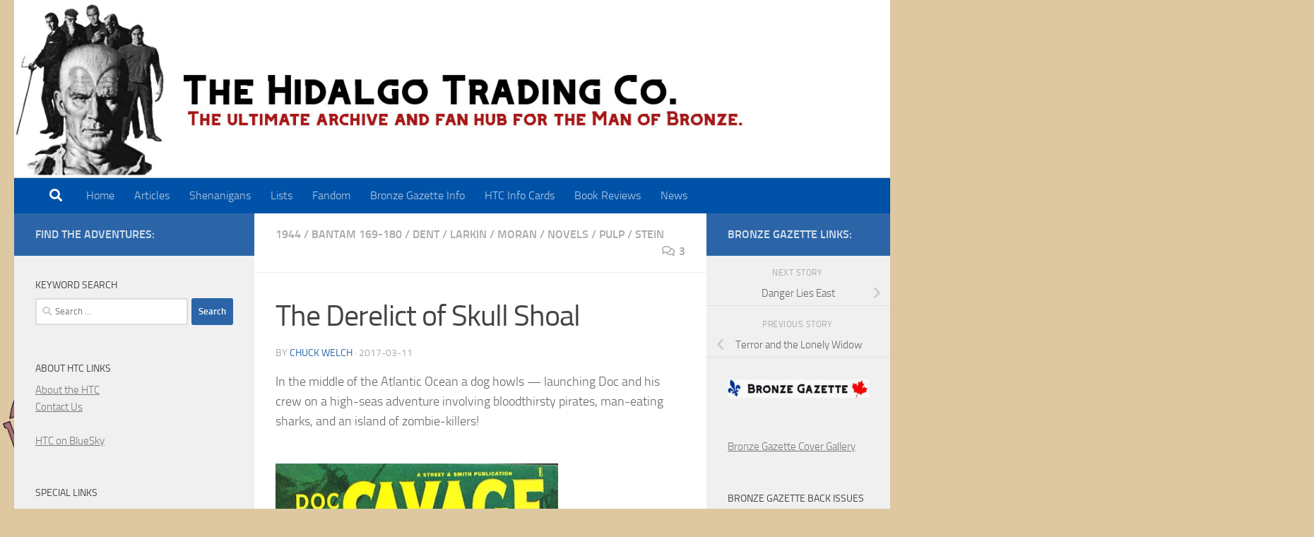

--- FILE ---
content_type: text/html; charset=UTF-8
request_url: https://docsavage.org/the-derelict-of-skull-shoal/
body_size: 17195
content:
<!DOCTYPE html>
<html class="no-js" lang="en-US">
<head>
  <meta charset="UTF-8">
  <meta name="viewport" content="width=device-width, initial-scale=1.0">
  <link rel="profile" href="https://gmpg.org/xfn/11" />
  <link rel="pingback" href="https://docsavage.org/xmlrpc.php">

  <title>The Derelict of Skull Shoal &#8211; Hidalgo Trading Co</title>
<meta name='robots' content='max-image-preview:large' />
<script>document.documentElement.className = document.documentElement.className.replace("no-js","js");</script>
<link rel="alternate" type="application/rss+xml" title="Hidalgo Trading Co &raquo; Feed" href="https://docsavage.org/feed/" />
<link rel="alternate" type="application/rss+xml" title="Hidalgo Trading Co &raquo; Comments Feed" href="https://docsavage.org/comments/feed/" />
<link rel="alternate" type="application/rss+xml" title="Hidalgo Trading Co &raquo; The Derelict of Skull Shoal Comments Feed" href="https://docsavage.org/the-derelict-of-skull-shoal/feed/" />
<link rel="alternate" title="oEmbed (JSON)" type="application/json+oembed" href="https://docsavage.org/wp-json/oembed/1.0/embed?url=https%3A%2F%2Fdocsavage.org%2Fthe-derelict-of-skull-shoal%2F" />
<link rel="alternate" title="oEmbed (XML)" type="text/xml+oembed" href="https://docsavage.org/wp-json/oembed/1.0/embed?url=https%3A%2F%2Fdocsavage.org%2Fthe-derelict-of-skull-shoal%2F&#038;format=xml" />
<style id='wp-img-auto-sizes-contain-inline-css'>
img:is([sizes=auto i],[sizes^="auto," i]){contain-intrinsic-size:3000px 1500px}
/*# sourceURL=wp-img-auto-sizes-contain-inline-css */
</style>
<style id='wp-emoji-styles-inline-css'>

	img.wp-smiley, img.emoji {
		display: inline !important;
		border: none !important;
		box-shadow: none !important;
		height: 1em !important;
		width: 1em !important;
		margin: 0 0.07em !important;
		vertical-align: -0.1em !important;
		background: none !important;
		padding: 0 !important;
	}
/*# sourceURL=wp-emoji-styles-inline-css */
</style>
<style id='wp-block-library-inline-css'>
:root{--wp-block-synced-color:#7a00df;--wp-block-synced-color--rgb:122,0,223;--wp-bound-block-color:var(--wp-block-synced-color);--wp-editor-canvas-background:#ddd;--wp-admin-theme-color:#007cba;--wp-admin-theme-color--rgb:0,124,186;--wp-admin-theme-color-darker-10:#006ba1;--wp-admin-theme-color-darker-10--rgb:0,107,160.5;--wp-admin-theme-color-darker-20:#005a87;--wp-admin-theme-color-darker-20--rgb:0,90,135;--wp-admin-border-width-focus:2px}@media (min-resolution:192dpi){:root{--wp-admin-border-width-focus:1.5px}}.wp-element-button{cursor:pointer}:root .has-very-light-gray-background-color{background-color:#eee}:root .has-very-dark-gray-background-color{background-color:#313131}:root .has-very-light-gray-color{color:#eee}:root .has-very-dark-gray-color{color:#313131}:root .has-vivid-green-cyan-to-vivid-cyan-blue-gradient-background{background:linear-gradient(135deg,#00d084,#0693e3)}:root .has-purple-crush-gradient-background{background:linear-gradient(135deg,#34e2e4,#4721fb 50%,#ab1dfe)}:root .has-hazy-dawn-gradient-background{background:linear-gradient(135deg,#faaca8,#dad0ec)}:root .has-subdued-olive-gradient-background{background:linear-gradient(135deg,#fafae1,#67a671)}:root .has-atomic-cream-gradient-background{background:linear-gradient(135deg,#fdd79a,#004a59)}:root .has-nightshade-gradient-background{background:linear-gradient(135deg,#330968,#31cdcf)}:root .has-midnight-gradient-background{background:linear-gradient(135deg,#020381,#2874fc)}:root{--wp--preset--font-size--normal:16px;--wp--preset--font-size--huge:42px}.has-regular-font-size{font-size:1em}.has-larger-font-size{font-size:2.625em}.has-normal-font-size{font-size:var(--wp--preset--font-size--normal)}.has-huge-font-size{font-size:var(--wp--preset--font-size--huge)}.has-text-align-center{text-align:center}.has-text-align-left{text-align:left}.has-text-align-right{text-align:right}.has-fit-text{white-space:nowrap!important}#end-resizable-editor-section{display:none}.aligncenter{clear:both}.items-justified-left{justify-content:flex-start}.items-justified-center{justify-content:center}.items-justified-right{justify-content:flex-end}.items-justified-space-between{justify-content:space-between}.screen-reader-text{border:0;clip-path:inset(50%);height:1px;margin:-1px;overflow:hidden;padding:0;position:absolute;width:1px;word-wrap:normal!important}.screen-reader-text:focus{background-color:#ddd;clip-path:none;color:#444;display:block;font-size:1em;height:auto;left:5px;line-height:normal;padding:15px 23px 14px;text-decoration:none;top:5px;width:auto;z-index:100000}html :where(.has-border-color){border-style:solid}html :where([style*=border-top-color]){border-top-style:solid}html :where([style*=border-right-color]){border-right-style:solid}html :where([style*=border-bottom-color]){border-bottom-style:solid}html :where([style*=border-left-color]){border-left-style:solid}html :where([style*=border-width]){border-style:solid}html :where([style*=border-top-width]){border-top-style:solid}html :where([style*=border-right-width]){border-right-style:solid}html :where([style*=border-bottom-width]){border-bottom-style:solid}html :where([style*=border-left-width]){border-left-style:solid}html :where(img[class*=wp-image-]){height:auto;max-width:100%}:where(figure){margin:0 0 1em}html :where(.is-position-sticky){--wp-admin--admin-bar--position-offset:var(--wp-admin--admin-bar--height,0px)}@media screen and (max-width:600px){html :where(.is-position-sticky){--wp-admin--admin-bar--position-offset:0px}}

/*# sourceURL=wp-block-library-inline-css */
</style><style id='global-styles-inline-css'>
:root{--wp--preset--aspect-ratio--square: 1;--wp--preset--aspect-ratio--4-3: 4/3;--wp--preset--aspect-ratio--3-4: 3/4;--wp--preset--aspect-ratio--3-2: 3/2;--wp--preset--aspect-ratio--2-3: 2/3;--wp--preset--aspect-ratio--16-9: 16/9;--wp--preset--aspect-ratio--9-16: 9/16;--wp--preset--color--black: #000000;--wp--preset--color--cyan-bluish-gray: #abb8c3;--wp--preset--color--white: #ffffff;--wp--preset--color--pale-pink: #f78da7;--wp--preset--color--vivid-red: #cf2e2e;--wp--preset--color--luminous-vivid-orange: #ff6900;--wp--preset--color--luminous-vivid-amber: #fcb900;--wp--preset--color--light-green-cyan: #7bdcb5;--wp--preset--color--vivid-green-cyan: #00d084;--wp--preset--color--pale-cyan-blue: #8ed1fc;--wp--preset--color--vivid-cyan-blue: #0693e3;--wp--preset--color--vivid-purple: #9b51e0;--wp--preset--gradient--vivid-cyan-blue-to-vivid-purple: linear-gradient(135deg,rgb(6,147,227) 0%,rgb(155,81,224) 100%);--wp--preset--gradient--light-green-cyan-to-vivid-green-cyan: linear-gradient(135deg,rgb(122,220,180) 0%,rgb(0,208,130) 100%);--wp--preset--gradient--luminous-vivid-amber-to-luminous-vivid-orange: linear-gradient(135deg,rgb(252,185,0) 0%,rgb(255,105,0) 100%);--wp--preset--gradient--luminous-vivid-orange-to-vivid-red: linear-gradient(135deg,rgb(255,105,0) 0%,rgb(207,46,46) 100%);--wp--preset--gradient--very-light-gray-to-cyan-bluish-gray: linear-gradient(135deg,rgb(238,238,238) 0%,rgb(169,184,195) 100%);--wp--preset--gradient--cool-to-warm-spectrum: linear-gradient(135deg,rgb(74,234,220) 0%,rgb(151,120,209) 20%,rgb(207,42,186) 40%,rgb(238,44,130) 60%,rgb(251,105,98) 80%,rgb(254,248,76) 100%);--wp--preset--gradient--blush-light-purple: linear-gradient(135deg,rgb(255,206,236) 0%,rgb(152,150,240) 100%);--wp--preset--gradient--blush-bordeaux: linear-gradient(135deg,rgb(254,205,165) 0%,rgb(254,45,45) 50%,rgb(107,0,62) 100%);--wp--preset--gradient--luminous-dusk: linear-gradient(135deg,rgb(255,203,112) 0%,rgb(199,81,192) 50%,rgb(65,88,208) 100%);--wp--preset--gradient--pale-ocean: linear-gradient(135deg,rgb(255,245,203) 0%,rgb(182,227,212) 50%,rgb(51,167,181) 100%);--wp--preset--gradient--electric-grass: linear-gradient(135deg,rgb(202,248,128) 0%,rgb(113,206,126) 100%);--wp--preset--gradient--midnight: linear-gradient(135deg,rgb(2,3,129) 0%,rgb(40,116,252) 100%);--wp--preset--font-size--small: 13px;--wp--preset--font-size--medium: 20px;--wp--preset--font-size--large: 36px;--wp--preset--font-size--x-large: 42px;--wp--preset--spacing--20: 0.44rem;--wp--preset--spacing--30: 0.67rem;--wp--preset--spacing--40: 1rem;--wp--preset--spacing--50: 1.5rem;--wp--preset--spacing--60: 2.25rem;--wp--preset--spacing--70: 3.38rem;--wp--preset--spacing--80: 5.06rem;--wp--preset--shadow--natural: 6px 6px 9px rgba(0, 0, 0, 0.2);--wp--preset--shadow--deep: 12px 12px 50px rgba(0, 0, 0, 0.4);--wp--preset--shadow--sharp: 6px 6px 0px rgba(0, 0, 0, 0.2);--wp--preset--shadow--outlined: 6px 6px 0px -3px rgb(255, 255, 255), 6px 6px rgb(0, 0, 0);--wp--preset--shadow--crisp: 6px 6px 0px rgb(0, 0, 0);}:where(.is-layout-flex){gap: 0.5em;}:where(.is-layout-grid){gap: 0.5em;}body .is-layout-flex{display: flex;}.is-layout-flex{flex-wrap: wrap;align-items: center;}.is-layout-flex > :is(*, div){margin: 0;}body .is-layout-grid{display: grid;}.is-layout-grid > :is(*, div){margin: 0;}:where(.wp-block-columns.is-layout-flex){gap: 2em;}:where(.wp-block-columns.is-layout-grid){gap: 2em;}:where(.wp-block-post-template.is-layout-flex){gap: 1.25em;}:where(.wp-block-post-template.is-layout-grid){gap: 1.25em;}.has-black-color{color: var(--wp--preset--color--black) !important;}.has-cyan-bluish-gray-color{color: var(--wp--preset--color--cyan-bluish-gray) !important;}.has-white-color{color: var(--wp--preset--color--white) !important;}.has-pale-pink-color{color: var(--wp--preset--color--pale-pink) !important;}.has-vivid-red-color{color: var(--wp--preset--color--vivid-red) !important;}.has-luminous-vivid-orange-color{color: var(--wp--preset--color--luminous-vivid-orange) !important;}.has-luminous-vivid-amber-color{color: var(--wp--preset--color--luminous-vivid-amber) !important;}.has-light-green-cyan-color{color: var(--wp--preset--color--light-green-cyan) !important;}.has-vivid-green-cyan-color{color: var(--wp--preset--color--vivid-green-cyan) !important;}.has-pale-cyan-blue-color{color: var(--wp--preset--color--pale-cyan-blue) !important;}.has-vivid-cyan-blue-color{color: var(--wp--preset--color--vivid-cyan-blue) !important;}.has-vivid-purple-color{color: var(--wp--preset--color--vivid-purple) !important;}.has-black-background-color{background-color: var(--wp--preset--color--black) !important;}.has-cyan-bluish-gray-background-color{background-color: var(--wp--preset--color--cyan-bluish-gray) !important;}.has-white-background-color{background-color: var(--wp--preset--color--white) !important;}.has-pale-pink-background-color{background-color: var(--wp--preset--color--pale-pink) !important;}.has-vivid-red-background-color{background-color: var(--wp--preset--color--vivid-red) !important;}.has-luminous-vivid-orange-background-color{background-color: var(--wp--preset--color--luminous-vivid-orange) !important;}.has-luminous-vivid-amber-background-color{background-color: var(--wp--preset--color--luminous-vivid-amber) !important;}.has-light-green-cyan-background-color{background-color: var(--wp--preset--color--light-green-cyan) !important;}.has-vivid-green-cyan-background-color{background-color: var(--wp--preset--color--vivid-green-cyan) !important;}.has-pale-cyan-blue-background-color{background-color: var(--wp--preset--color--pale-cyan-blue) !important;}.has-vivid-cyan-blue-background-color{background-color: var(--wp--preset--color--vivid-cyan-blue) !important;}.has-vivid-purple-background-color{background-color: var(--wp--preset--color--vivid-purple) !important;}.has-black-border-color{border-color: var(--wp--preset--color--black) !important;}.has-cyan-bluish-gray-border-color{border-color: var(--wp--preset--color--cyan-bluish-gray) !important;}.has-white-border-color{border-color: var(--wp--preset--color--white) !important;}.has-pale-pink-border-color{border-color: var(--wp--preset--color--pale-pink) !important;}.has-vivid-red-border-color{border-color: var(--wp--preset--color--vivid-red) !important;}.has-luminous-vivid-orange-border-color{border-color: var(--wp--preset--color--luminous-vivid-orange) !important;}.has-luminous-vivid-amber-border-color{border-color: var(--wp--preset--color--luminous-vivid-amber) !important;}.has-light-green-cyan-border-color{border-color: var(--wp--preset--color--light-green-cyan) !important;}.has-vivid-green-cyan-border-color{border-color: var(--wp--preset--color--vivid-green-cyan) !important;}.has-pale-cyan-blue-border-color{border-color: var(--wp--preset--color--pale-cyan-blue) !important;}.has-vivid-cyan-blue-border-color{border-color: var(--wp--preset--color--vivid-cyan-blue) !important;}.has-vivid-purple-border-color{border-color: var(--wp--preset--color--vivid-purple) !important;}.has-vivid-cyan-blue-to-vivid-purple-gradient-background{background: var(--wp--preset--gradient--vivid-cyan-blue-to-vivid-purple) !important;}.has-light-green-cyan-to-vivid-green-cyan-gradient-background{background: var(--wp--preset--gradient--light-green-cyan-to-vivid-green-cyan) !important;}.has-luminous-vivid-amber-to-luminous-vivid-orange-gradient-background{background: var(--wp--preset--gradient--luminous-vivid-amber-to-luminous-vivid-orange) !important;}.has-luminous-vivid-orange-to-vivid-red-gradient-background{background: var(--wp--preset--gradient--luminous-vivid-orange-to-vivid-red) !important;}.has-very-light-gray-to-cyan-bluish-gray-gradient-background{background: var(--wp--preset--gradient--very-light-gray-to-cyan-bluish-gray) !important;}.has-cool-to-warm-spectrum-gradient-background{background: var(--wp--preset--gradient--cool-to-warm-spectrum) !important;}.has-blush-light-purple-gradient-background{background: var(--wp--preset--gradient--blush-light-purple) !important;}.has-blush-bordeaux-gradient-background{background: var(--wp--preset--gradient--blush-bordeaux) !important;}.has-luminous-dusk-gradient-background{background: var(--wp--preset--gradient--luminous-dusk) !important;}.has-pale-ocean-gradient-background{background: var(--wp--preset--gradient--pale-ocean) !important;}.has-electric-grass-gradient-background{background: var(--wp--preset--gradient--electric-grass) !important;}.has-midnight-gradient-background{background: var(--wp--preset--gradient--midnight) !important;}.has-small-font-size{font-size: var(--wp--preset--font-size--small) !important;}.has-medium-font-size{font-size: var(--wp--preset--font-size--medium) !important;}.has-large-font-size{font-size: var(--wp--preset--font-size--large) !important;}.has-x-large-font-size{font-size: var(--wp--preset--font-size--x-large) !important;}
/*# sourceURL=global-styles-inline-css */
</style>

<style id='classic-theme-styles-inline-css'>
/*! This file is auto-generated */
.wp-block-button__link{color:#fff;background-color:#32373c;border-radius:9999px;box-shadow:none;text-decoration:none;padding:calc(.667em + 2px) calc(1.333em + 2px);font-size:1.125em}.wp-block-file__button{background:#32373c;color:#fff;text-decoration:none}
/*# sourceURL=/wp-includes/css/classic-themes.min.css */
</style>
<link rel='stylesheet' id='wp-components-css' href='https://docsavage.org/wp-includes/css/dist/components/style.min.css?ver=6.9' media='all' />
<link rel='stylesheet' id='wp-preferences-css' href='https://docsavage.org/wp-includes/css/dist/preferences/style.min.css?ver=6.9' media='all' />
<link rel='stylesheet' id='wp-block-editor-css' href='https://docsavage.org/wp-includes/css/dist/block-editor/style.min.css?ver=6.9' media='all' />
<link rel='stylesheet' id='wp-reusable-blocks-css' href='https://docsavage.org/wp-includes/css/dist/reusable-blocks/style.min.css?ver=6.9' media='all' />
<link rel='stylesheet' id='wp-patterns-css' href='https://docsavage.org/wp-includes/css/dist/patterns/style.min.css?ver=6.9' media='all' />
<link rel='stylesheet' id='wp-editor-css' href='https://docsavage.org/wp-includes/css/dist/editor/style.min.css?ver=6.9' media='all' />
<link rel='stylesheet' id='easy_image_gallery_block-cgb-style-css-css' href='https://docsavage.org/wp-content/plugins/easy-image-gallery/includes/gutenberg-block/dist/blocks.style.build.css?ver=6.9' media='all' />
<link rel='stylesheet' id='hueman-main-style-css' href='https://docsavage.org/wp-content/themes/hueman/assets/front/css/main.min.css?ver=3.7.27' media='all' />
<style id='hueman-main-style-inline-css'>
body { font-size:1.00rem; }@media only screen and (min-width: 720px) {
        .nav > li { font-size:1.00rem; }
      }::selection { background-color: #2b65a8; }
::-moz-selection { background-color: #2b65a8; }a,a>span.hu-external::after,.themeform label .required,#flexslider-featured .flex-direction-nav .flex-next:hover,#flexslider-featured .flex-direction-nav .flex-prev:hover,.post-hover:hover .post-title a,.post-title a:hover,.sidebar.s1 .post-nav li a:hover i,.content .post-nav li a:hover i,.post-related a:hover,.sidebar.s1 .widget_rss ul li a,#footer .widget_rss ul li a,.sidebar.s1 .widget_calendar a,#footer .widget_calendar a,.sidebar.s1 .alx-tab .tab-item-category a,.sidebar.s1 .alx-posts .post-item-category a,.sidebar.s1 .alx-tab li:hover .tab-item-title a,.sidebar.s1 .alx-tab li:hover .tab-item-comment a,.sidebar.s1 .alx-posts li:hover .post-item-title a,#footer .alx-tab .tab-item-category a,#footer .alx-posts .post-item-category a,#footer .alx-tab li:hover .tab-item-title a,#footer .alx-tab li:hover .tab-item-comment a,#footer .alx-posts li:hover .post-item-title a,.comment-tabs li.active a,.comment-awaiting-moderation,.child-menu a:hover,.child-menu .current_page_item > a,.wp-pagenavi a{ color: #2b65a8; }input[type="submit"],.themeform button[type="submit"],.sidebar.s1 .sidebar-top,.sidebar.s1 .sidebar-toggle,#flexslider-featured .flex-control-nav li a.flex-active,.post-tags a:hover,.sidebar.s1 .widget_calendar caption,#footer .widget_calendar caption,.author-bio .bio-avatar:after,.commentlist li.bypostauthor > .comment-body:after,.commentlist li.comment-author-admin > .comment-body:after{ background-color: #2b65a8; }.post-format .format-container { border-color: #2b65a8; }.sidebar.s1 .alx-tabs-nav li.active a,#footer .alx-tabs-nav li.active a,.comment-tabs li.active a,.wp-pagenavi a:hover,.wp-pagenavi a:active,.wp-pagenavi span.current{ border-bottom-color: #2b65a8!important; }.sidebar.s2 .post-nav li a:hover i,
.sidebar.s2 .widget_rss ul li a,
.sidebar.s2 .widget_calendar a,
.sidebar.s2 .alx-tab .tab-item-category a,
.sidebar.s2 .alx-posts .post-item-category a,
.sidebar.s2 .alx-tab li:hover .tab-item-title a,
.sidebar.s2 .alx-tab li:hover .tab-item-comment a,
.sidebar.s2 .alx-posts li:hover .post-item-title a { color: #2b65a8; }
.sidebar.s2 .sidebar-top,.sidebar.s2 .sidebar-toggle,.post-comments,.jp-play-bar,.jp-volume-bar-value,.sidebar.s2 .widget_calendar caption{ background-color: #2b65a8; }.sidebar.s2 .alx-tabs-nav li.active a { border-bottom-color: #2b65a8; }
.post-comments::before { border-right-color: #2b65a8; }
      .search-expand,
              #nav-topbar.nav-container { background-color: #dd3333}@media only screen and (min-width: 720px) {
                #nav-topbar .nav ul { background-color: #dd3333; }
              }.is-scrolled #header .nav-container.desktop-sticky,
              .is-scrolled #header .search-expand { background-color: #dd3333; background-color: rgba(221,51,51,0.90) }.is-scrolled .topbar-transparent #nav-topbar.desktop-sticky .nav ul { background-color: #dd3333; background-color: rgba(221,51,51,0.95) }#header { background-color: #ddc8a1; }
@media only screen and (min-width: 720px) {
  #nav-header .nav ul { background-color: #ddc8a1; }
}
        #header #nav-mobile { background-color: #33363b; }.is-scrolled #header #nav-mobile { background-color: #33363b; background-color: rgba(51,54,59,0.90) }#nav-header.nav-container, #main-header-search .search-expand { background-color: #0052a8; }
@media only screen and (min-width: 720px) {
  #nav-header .nav ul { background-color: #0052a8; }
}
        #footer-bottom { background-color: #000000; }body {background: #ddc8a1 url(https://docsavage.org/wp-content/uploads/2025/09/htc_ddc8a1_bk.jpg) repeat-y left top;background-attachment:fixed;}

/*# sourceURL=hueman-main-style-inline-css */
</style>
<link rel='stylesheet' id='hueman-font-awesome-css' href='https://docsavage.org/wp-content/themes/hueman/assets/front/css/font-awesome.min.css?ver=3.7.27' media='all' />
<script src="https://docsavage.org/wp-includes/js/jquery/jquery.min.js?ver=3.7.1" id="jquery-core-js"></script>
<script src="https://docsavage.org/wp-includes/js/jquery/jquery-migrate.min.js?ver=3.4.1" id="jquery-migrate-js"></script>
<script src="https://docsavage.org/wp-content/plugins/easy-image-gallery/includes/lib/luminous/dist/Luminous.min.js?ver=1.2" id="luminous-js"></script>
<link rel="https://api.w.org/" href="https://docsavage.org/wp-json/" /><link rel="alternate" title="JSON" type="application/json" href="https://docsavage.org/wp-json/wp/v2/posts/3095" /><link rel="EditURI" type="application/rsd+xml" title="RSD" href="https://docsavage.org/xmlrpc.php?rsd" />
<meta name="generator" content="WordPress 6.9" />
<link rel="canonical" href="https://docsavage.org/the-derelict-of-skull-shoal/" />
<link rel='shortlink' href='https://docsavage.org/?p=3095' />
    <link rel="preload" as="font" type="font/woff2" href="https://docsavage.org/wp-content/themes/hueman/assets/front/webfonts/fa-brands-400.woff2?v=5.15.2" crossorigin="anonymous"/>
    <link rel="preload" as="font" type="font/woff2" href="https://docsavage.org/wp-content/themes/hueman/assets/front/webfonts/fa-regular-400.woff2?v=5.15.2" crossorigin="anonymous"/>
    <link rel="preload" as="font" type="font/woff2" href="https://docsavage.org/wp-content/themes/hueman/assets/front/webfonts/fa-solid-900.woff2?v=5.15.2" crossorigin="anonymous"/>
  <link rel="preload" as="font" type="font/woff" href="https://docsavage.org/wp-content/themes/hueman/assets/front/fonts/titillium-light-webfont.woff" crossorigin="anonymous"/>
<link rel="preload" as="font" type="font/woff" href="https://docsavage.org/wp-content/themes/hueman/assets/front/fonts/titillium-lightitalic-webfont.woff" crossorigin="anonymous"/>
<link rel="preload" as="font" type="font/woff" href="https://docsavage.org/wp-content/themes/hueman/assets/front/fonts/titillium-regular-webfont.woff" crossorigin="anonymous"/>
<link rel="preload" as="font" type="font/woff" href="https://docsavage.org/wp-content/themes/hueman/assets/front/fonts/titillium-regularitalic-webfont.woff" crossorigin="anonymous"/>
<link rel="preload" as="font" type="font/woff" href="https://docsavage.org/wp-content/themes/hueman/assets/front/fonts/titillium-semibold-webfont.woff" crossorigin="anonymous"/>
<style>
  /*  base : fonts
/* ------------------------------------ */
body { font-family: "Titillium", Arial, sans-serif; }
@font-face {
  font-family: 'Titillium';
  src: url('https://docsavage.org/wp-content/themes/hueman/assets/front/fonts/titillium-light-webfont.eot');
  src: url('https://docsavage.org/wp-content/themes/hueman/assets/front/fonts/titillium-light-webfont.svg#titillium-light-webfont') format('svg'),
     url('https://docsavage.org/wp-content/themes/hueman/assets/front/fonts/titillium-light-webfont.eot?#iefix') format('embedded-opentype'),
     url('https://docsavage.org/wp-content/themes/hueman/assets/front/fonts/titillium-light-webfont.woff') format('woff'),
     url('https://docsavage.org/wp-content/themes/hueman/assets/front/fonts/titillium-light-webfont.ttf') format('truetype');
  font-weight: 300;
  font-style: normal;
}
@font-face {
  font-family: 'Titillium';
  src: url('https://docsavage.org/wp-content/themes/hueman/assets/front/fonts/titillium-lightitalic-webfont.eot');
  src: url('https://docsavage.org/wp-content/themes/hueman/assets/front/fonts/titillium-lightitalic-webfont.svg#titillium-lightitalic-webfont') format('svg'),
     url('https://docsavage.org/wp-content/themes/hueman/assets/front/fonts/titillium-lightitalic-webfont.eot?#iefix') format('embedded-opentype'),
     url('https://docsavage.org/wp-content/themes/hueman/assets/front/fonts/titillium-lightitalic-webfont.woff') format('woff'),
     url('https://docsavage.org/wp-content/themes/hueman/assets/front/fonts/titillium-lightitalic-webfont.ttf') format('truetype');
  font-weight: 300;
  font-style: italic;
}
@font-face {
  font-family: 'Titillium';
  src: url('https://docsavage.org/wp-content/themes/hueman/assets/front/fonts/titillium-regular-webfont.eot');
  src: url('https://docsavage.org/wp-content/themes/hueman/assets/front/fonts/titillium-regular-webfont.svg#titillium-regular-webfont') format('svg'),
     url('https://docsavage.org/wp-content/themes/hueman/assets/front/fonts/titillium-regular-webfont.eot?#iefix') format('embedded-opentype'),
     url('https://docsavage.org/wp-content/themes/hueman/assets/front/fonts/titillium-regular-webfont.woff') format('woff'),
     url('https://docsavage.org/wp-content/themes/hueman/assets/front/fonts/titillium-regular-webfont.ttf') format('truetype');
  font-weight: 400;
  font-style: normal;
}
@font-face {
  font-family: 'Titillium';
  src: url('https://docsavage.org/wp-content/themes/hueman/assets/front/fonts/titillium-regularitalic-webfont.eot');
  src: url('https://docsavage.org/wp-content/themes/hueman/assets/front/fonts/titillium-regularitalic-webfont.svg#titillium-regular-webfont') format('svg'),
     url('https://docsavage.org/wp-content/themes/hueman/assets/front/fonts/titillium-regularitalic-webfont.eot?#iefix') format('embedded-opentype'),
     url('https://docsavage.org/wp-content/themes/hueman/assets/front/fonts/titillium-regularitalic-webfont.woff') format('woff'),
     url('https://docsavage.org/wp-content/themes/hueman/assets/front/fonts/titillium-regularitalic-webfont.ttf') format('truetype');
  font-weight: 400;
  font-style: italic;
}
@font-face {
    font-family: 'Titillium';
    src: url('https://docsavage.org/wp-content/themes/hueman/assets/front/fonts/titillium-semibold-webfont.eot');
    src: url('https://docsavage.org/wp-content/themes/hueman/assets/front/fonts/titillium-semibold-webfont.svg#titillium-semibold-webfont') format('svg'),
         url('https://docsavage.org/wp-content/themes/hueman/assets/front/fonts/titillium-semibold-webfont.eot?#iefix') format('embedded-opentype'),
         url('https://docsavage.org/wp-content/themes/hueman/assets/front/fonts/titillium-semibold-webfont.woff') format('woff'),
         url('https://docsavage.org/wp-content/themes/hueman/assets/front/fonts/titillium-semibold-webfont.ttf') format('truetype');
  font-weight: 600;
  font-style: normal;
}
</style>
  <!--[if lt IE 9]>
<script src="https://docsavage.org/wp-content/themes/hueman/assets/front/js/ie/html5shiv-printshiv.min.js"></script>
<script src="https://docsavage.org/wp-content/themes/hueman/assets/front/js/ie/selectivizr.js"></script>
<![endif]-->
<style>.recentcomments a{display:inline !important;padding:0 !important;margin:0 !important;}</style><meta name="redi-version" content="1.2.7" /><link rel="icon" href="https://docsavage.org/wp-content/uploads/2022/09/htc1-e1664424399809-150x150.jpg" sizes="32x32" />
<link rel="icon" href="https://docsavage.org/wp-content/uploads/2022/09/htc1-300x300.jpg" sizes="192x192" />
<link rel="apple-touch-icon" href="https://docsavage.org/wp-content/uploads/2022/09/htc1-300x300.jpg" />
<meta name="msapplication-TileImage" content="https://docsavage.org/wp-content/uploads/2022/09/htc1-300x300.jpg" />
</head>

<body class="wp-singular post-template-default single single-post postid-3095 single-format-standard wp-custom-logo wp-embed-responsive wp-theme-hueman col-3cm full-width header-desktop-sticky header-mobile-sticky hueman-3-7-27 chrome">
<div id="wrapper">
  <a class="screen-reader-text skip-link" href="#content">Skip to content</a>
  
  <header id="header" class="main-menu-mobile-on one-mobile-menu main_menu header-ads-desktop  topbar-transparent has-header-img">
        <nav class="nav-container group mobile-menu mobile-sticky " id="nav-mobile" data-menu-id="header-1">
  <div class="mobile-title-logo-in-header"><p class="site-title">                  <a class="custom-logo-link" href="https://docsavage.org/" rel="home" title="Hidalgo Trading Co | Home page">Hidalgo Trading Co</a>                </p></div>
        
                    <!-- <div class="ham__navbar-toggler collapsed" aria-expanded="false">
          <div class="ham__navbar-span-wrapper">
            <span class="ham-toggler-menu__span"></span>
          </div>
        </div> -->
        <button class="ham__navbar-toggler-two collapsed" title="Menu" aria-expanded="false">
          <span class="ham__navbar-span-wrapper">
            <span class="line line-1"></span>
            <span class="line line-2"></span>
            <span class="line line-3"></span>
          </span>
        </button>
            
      <div class="nav-text"></div>
      <div class="nav-wrap container">
                  <ul class="nav container-inner group mobile-search">
                            <li>
                  <form role="search" method="get" class="search-form" action="https://docsavage.org/">
				<label>
					<span class="screen-reader-text">Search for:</span>
					<input type="search" class="search-field" placeholder="Search &hellip;" value="" name="s" />
				</label>
				<input type="submit" class="search-submit" value="Search" />
			</form>                </li>
                      </ul>
                <ul id="menu-top-menu" class="nav container-inner group"><li id="menu-item-4166" class="menu-item menu-item-type-custom menu-item-object-custom menu-item-home menu-item-4166"><a href="https://docsavage.org">Home</a></li>
<li id="menu-item-4148" class="menu-item menu-item-type-taxonomy menu-item-object-category menu-item-4148"><a href="https://docsavage.org/category/article/">Articles</a></li>
<li id="menu-item-4147" class="menu-item menu-item-type-taxonomy menu-item-object-category menu-item-4147"><a href="https://docsavage.org/category/shenanigans/">Shenanigans</a></li>
<li id="menu-item-5588" class="menu-item menu-item-type-taxonomy menu-item-object-category menu-item-5588"><a href="https://docsavage.org/category/list/">Lists</a></li>
<li id="menu-item-4151" class="menu-item menu-item-type-taxonomy menu-item-object-category menu-item-4151"><a href="https://docsavage.org/category/fans/fandom/">Fandom</a></li>
<li id="menu-item-7174" class="menu-item menu-item-type-post_type menu-item-object-page menu-item-7174"><a href="https://docsavage.org/bronze-gazette/">Bronze Gazette Info</a></li>
<li id="menu-item-7256" class="menu-item menu-item-type-taxonomy menu-item-object-category menu-item-7256"><a href="https://docsavage.org/category/htc-info-card/">HTC Info Cards</a></li>
<li id="menu-item-7257" class="menu-item menu-item-type-taxonomy menu-item-object-category menu-item-7257"><a href="https://docsavage.org/category/review/">Book Reviews</a></li>
<li id="menu-item-7644" class="menu-item menu-item-type-taxonomy menu-item-object-category menu-item-7644"><a href="https://docsavage.org/category/news/">News</a></li>
</ul>      </div>
</nav><!--/#nav-topbar-->  
  
  <div class="container group">
        <div class="container-inner">

                <div id="header-image-wrap">
              <div class="group hu-pad central-header-zone">
                                                  </div>

              <a href="https://docsavage.org/" rel="home"><img src="https://docsavage.org/wp-content/uploads/2025/09/htc25e.jpg" width="1380" height="280" alt="" class="new-site-image" srcset="https://docsavage.org/wp-content/uploads/2025/09/htc25e.jpg 1380w, https://docsavage.org/wp-content/uploads/2025/09/htc25e-300x61.jpg 300w, https://docsavage.org/wp-content/uploads/2025/09/htc25e-1024x208.jpg 1024w, https://docsavage.org/wp-content/uploads/2025/09/htc25e-768x156.jpg 768w" sizes="(max-width: 1380px) 100vw, 1380px" decoding="async" fetchpriority="high" /></a>          </div>
      
                <nav class="nav-container group desktop-menu " id="nav-header" data-menu-id="header-2">
    <div class="nav-text"><!-- put your mobile menu text here --></div>

  <div class="nav-wrap container">
          <div id="main-header-search" class="container">
        <div class="container-inner">
          <button class="toggle-search"><i class="fas fa-search"></i></button>
          <div class="search-expand">
            <div class="search-expand-inner"><form role="search" method="get" class="search-form" action="https://docsavage.org/">
				<label>
					<span class="screen-reader-text">Search for:</span>
					<input type="search" class="search-field" placeholder="Search &hellip;" value="" name="s" />
				</label>
				<input type="submit" class="search-submit" value="Search" />
			</form></div>
          </div>
        </div><!--/.container-inner-->
      </div><!--/.container-->
        <ul id="menu-top-menu-1" class="nav container-inner group"><li class="menu-item menu-item-type-custom menu-item-object-custom menu-item-home menu-item-4166"><a href="https://docsavage.org">Home</a></li>
<li class="menu-item menu-item-type-taxonomy menu-item-object-category menu-item-4148"><a href="https://docsavage.org/category/article/">Articles</a></li>
<li class="menu-item menu-item-type-taxonomy menu-item-object-category menu-item-4147"><a href="https://docsavage.org/category/shenanigans/">Shenanigans</a></li>
<li class="menu-item menu-item-type-taxonomy menu-item-object-category menu-item-5588"><a href="https://docsavage.org/category/list/">Lists</a></li>
<li class="menu-item menu-item-type-taxonomy menu-item-object-category menu-item-4151"><a href="https://docsavage.org/category/fans/fandom/">Fandom</a></li>
<li class="menu-item menu-item-type-post_type menu-item-object-page menu-item-7174"><a href="https://docsavage.org/bronze-gazette/">Bronze Gazette Info</a></li>
<li class="menu-item menu-item-type-taxonomy menu-item-object-category menu-item-7256"><a href="https://docsavage.org/category/htc-info-card/">HTC Info Cards</a></li>
<li class="menu-item menu-item-type-taxonomy menu-item-object-category menu-item-7257"><a href="https://docsavage.org/category/review/">Book Reviews</a></li>
<li class="menu-item menu-item-type-taxonomy menu-item-object-category menu-item-7644"><a href="https://docsavage.org/category/news/">News</a></li>
</ul>  </div>
</nav><!--/#nav-header-->      
    </div><!--/.container-inner-->
      </div><!--/.container-->

</header><!--/#header-->
  
  <div class="container" id="page">
    <div class="container-inner">
            <div class="main">
        <div class="main-inner group">
          
              <main class="content" id="content">
              <div class="page-title hu-pad group">
          	    		<ul class="meta-single group">
    			<li class="category"><a href="https://docsavage.org/category/pubyear/1944/" rel="category tag">1944</a> <span>/</span> <a href="https://docsavage.org/category/bantam/b169/" rel="category tag">Bantam 169-180</a> <span>/</span> <a href="https://docsavage.org/category/dent/" rel="category tag">dent</a> <span>/</span> <a href="https://docsavage.org/category/larkin/" rel="category tag">larkin</a> <span>/</span> <a href="https://docsavage.org/category/moran/" rel="category tag">moran</a> <span>/</span> <a href="https://docsavage.org/category/novel/" rel="category tag">Novels</a> <span>/</span> <a href="https://docsavage.org/category/media/pulp/" rel="category tag">pulp</a> <span>/</span> <a href="https://docsavage.org/category/stein/" rel="category tag">stein</a></li>
    			    			<li class="comments"><a href="https://docsavage.org/the-derelict-of-skull-shoal/#comments"><i class="far fa-comments"></i>3</a></li>
    			    		</ul>
            
    </div><!--/.page-title-->
          <div class="hu-pad group">
              <article class="post-3095 post type-post status-publish format-standard has-post-thumbnail hentry category-115 category-b169 category-dent category-larkin category-moran category-novel category-pulp category-stein">
    <div class="post-inner group">

      <h1 class="post-title entry-title">The Derelict of Skull Shoal</h1>
  <p class="post-byline">
       by     <span class="vcard author">
       <span class="fn"><a href="https://docsavage.org/author/docsavage_15gusd/" title="Posts by Chuck Welch" rel="author">Chuck Welch</a></span>
     </span>
     &middot;
                          <span class="published">2017-03-11</span>
          </p>

                                
      <div class="clear"></div>

      <div class="entry themeform">
        <div class="entry-inner">
			
						<p>In the middle of the Atlantic Ocean a dog howls  &#8212; launching Doc and his crew on a high-seas adventure involving bloodthirsty pirates, man-eating sharks, and an island of zombie-killers!</p>
<br />
						
		  <p><img decoding="async" alt="4403.jpg" src="https://docsavage.org/pulp/4403.jpg" /><br /><img decoding="async" alt="omni13.jpg" src="https://docsavage.org/ban/omni13.jpg" /></p>
          <nav class="pagination group">
                      </nav><!--/.pagination-->
        </div>

        
        <div class="clear"></div>
      </div><!--/.entry-->

    </div><!--/.post-inner-->
  </article><!--/.post-->

<div class="clear"></div>





<h4 class="heading">
	<i class="far fa-hand-point-right"></i>You may also like...</h4>

<ul class="related-posts group">
  		<li class="related post-hover">
		<article class="post-2943 post type-post status-publish format-standard has-post-thumbnail hentry category-109 category-bama category-b061 category-clarke category-davis category-nanovic category-novel category-pulp">

			<div class="post-thumbnail">
				<a href="https://docsavage.org/the-living-fire-menace/" class="hu-rel-post-thumb">
					<img width="400" height="245" src="https://docsavage.org/wp-content/uploads/2018/03/3801-400x245.jpg" class="attachment-thumb-medium size-thumb-medium wp-post-image" alt="" decoding="async" loading="lazy" />																			</a>
									<a class="post-comments" href="https://docsavage.org/the-living-fire-menace/#comments"><i class="far fa-comments"></i>5</a>
							</div><!--/.post-thumbnail-->

			<div class="related-inner">

				<h4 class="post-title entry-title">
					<a href="https://docsavage.org/the-living-fire-menace/" rel="bookmark">The Living Fire Menace</a>
				</h4><!--/.post-title-->

				<div class="post-meta group">
					<p class="post-date">
  <time class="published updated" datetime="2017-01-31 09:59:59">2017-01-31</time>
</p>

				</div><!--/.post-meta-->

			</div><!--/.related-inner-->

		</article>
	</li><!--/.related-->
		<li class="related post-hover">
		<article class="post-2924 post type-post status-publish format-standard has-post-thumbnail hentry category-108 category-bama category-b049 category-donovan category-harris category-nanovic category-novel category-pulp">

			<div class="post-thumbnail">
				<a href="https://docsavage.org/he-could-stop-the-world/" class="hu-rel-post-thumb">
					<img width="400" height="245" src="https://docsavage.org/wp-content/uploads/2018/03/3707-400x245.jpg" class="attachment-thumb-medium size-thumb-medium wp-post-image" alt="" decoding="async" loading="lazy" />																			</a>
									<a class="post-comments" href="https://docsavage.org/he-could-stop-the-world/#comments"><i class="far fa-comments"></i>9</a>
							</div><!--/.post-thumbnail-->

			<div class="related-inner">

				<h4 class="post-title entry-title">
					<a href="https://docsavage.org/he-could-stop-the-world/" rel="bookmark">He Could Stop The World</a>
				</h4><!--/.post-title-->

				<div class="post-meta group">
					<p class="post-date">
  <time class="published updated" datetime="2017-07-09 09:59:59">2017-07-09</time>
</p>

				</div><!--/.post-meta-->

			</div><!--/.related-inner-->

		</article>
	</li><!--/.related-->
		<li class="related post-hover">
		<article class="post-3070 post type-post status-publish format-standard has-post-thumbnail hentry category-114 category-b097 category-clarke category-dent category-larkin category-nanovic category-novel category-pulp">

			<div class="post-thumbnail">
				<a href="https://docsavage.org/the-black-black-witch/" class="hu-rel-post-thumb">
					<img width="400" height="245" src="https://docsavage.org/wp-content/uploads/2018/03/4303-400x245.jpg" class="attachment-thumb-medium size-thumb-medium wp-post-image" alt="" decoding="async" loading="lazy" />																			</a>
									<a class="post-comments" href="https://docsavage.org/the-black-black-witch/#comments"><i class="far fa-comments"></i>2</a>
							</div><!--/.post-thumbnail-->

			<div class="related-inner">

				<h4 class="post-title entry-title">
					<a href="https://docsavage.org/the-black-black-witch/" rel="bookmark">The Black, Black Witch</a>
				</h4><!--/.post-title-->

				<div class="post-meta group">
					<p class="post-date">
  <time class="published updated" datetime="2017-03-19 07:09:59">2017-03-19</time>
</p>

				</div><!--/.post-meta-->

			</div><!--/.related-inner-->

		</article>
	</li><!--/.related-->
		  
</ul><!--/.post-related-->



<section id="comments" class="themeform">

	
		<h3 class="heading">3 Responses</h3>

		<ul class="comment-tabs group">
			<li class="active"><a href="#commentlist-container"><i class="far fa-comments"></i>Comments<span>3</span></a></li>
			<li><a href="#pinglist-container"><i class="fas fa-share"></i>Pingbacks<span>0</span></a></li>
		</ul>

				<div id="commentlist-container" class="comment-tab">

			<ol class="commentlist">
						<li class="comment even thread-even depth-1" id="comment-785">
				<div id="div-comment-785" class="comment-body">
				<div class="comment-author vcard">
			<img alt='' src='https://secure.gravatar.com/avatar/3a55f118b9c02b41f39f84d227f5bd5a9f79304f781e838f70828584daac1f26?s=48&#038;d=robohash&#038;r=g' srcset='https://secure.gravatar.com/avatar/3a55f118b9c02b41f39f84d227f5bd5a9f79304f781e838f70828584daac1f26?s=96&#038;d=robohash&#038;r=g 2x' class='avatar avatar-48 photo' height='48' width='48' loading='lazy' decoding='async'/>			<cite class="fn"><a href="http://chuckwelch.com" class="url" rel="ugc external nofollow">Chuck Welch</a></cite> <span class="says">says:</span>		</div>
		
		<div class="comment-meta commentmetadata">
			<a href="https://docsavage.org/the-derelict-of-skull-shoal/#comment-785">2004-11-01 at 14:59</a>		</div>

		<p>As do many fans I prefer the early Doc Savage. In this novel he spends most of the time complaining about his head. Doc isn&#8217;t the man he was a mere decade earlier and he knows it. Pretty much the entire crew is missing in this adventure. Add a pedrestrian &#8220;mystery&#8221; and some sorry &#8220;zombies&#8221; and you have a third rate Doc.<br />
(This is the one novel were Lester Dent received the byline. Too bad it wasn&#8217;t one of his better Doc novels.)</p>

		<div class="reply"><a rel="nofollow" class="comment-reply-link" href="https://docsavage.org/the-derelict-of-skull-shoal/?replytocom=785#respond" data-commentid="785" data-postid="3095" data-belowelement="div-comment-785" data-respondelement="respond" data-replyto="Reply to Chuck Welch" aria-label="Reply to Chuck Welch">Reply</a></div>
				</div>
				</li><!-- #comment-## -->
		<li class="comment odd alt thread-odd thread-alt depth-1" id="comment-786">
				<div id="div-comment-786" class="comment-body">
				<div class="comment-author vcard">
			<img alt='' src='https://secure.gravatar.com/avatar/1c998c493dd86f45c5140f755cd4366db8ec82eef733906cbc4a5dc14404bbbd?s=48&#038;d=robohash&#038;r=g' srcset='https://secure.gravatar.com/avatar/1c998c493dd86f45c5140f755cd4366db8ec82eef733906cbc4a5dc14404bbbd?s=96&#038;d=robohash&#038;r=g 2x' class='avatar avatar-48 photo' height='48' width='48' loading='lazy' decoding='async'/>			<cite class="fn"><a href="http://www.paulcook-sci-fi.com" class="url" rel="ugc external nofollow">Paul Cook</a></cite> <span class="says">says:</span>		</div>
		
		<div class="comment-meta commentmetadata">
			<a href="https://docsavage.org/the-derelict-of-skull-shoal/#comment-786">2004-11-09 at 17:13</a>		</div>

		<p>The Derelict Of Skull Shoal was the first Doc Savage novel I had read as a pulp. I got it from Fred Cook (no relation) in 1965 and was SO disappointed in the man Doc was depicted as being in this book. He&#8217;s whacked on the back of the head early on (it knocks out his colored contact lenses) and he stumbles about the ship in a daze. I did notice later on that Bantam books had been in the habit of publishing the best Docs first and of course the series got worse and worse as Bantam left the worst for last. Then in Omni 13 Derelict appears along with the last Docs. While I love the last three (they were commissioned by different editors at Street and Smith) you could tell that the other Docs in Omni 13 were the worst, definitely the last Bantam wanted to see in print. Oddly enough for this adventure, Monk&#8217;s violent personality, common to the early 30s pulps really shines through here. The closing tussle brings out the best in Monk.</p>

		<div class="reply"><a rel="nofollow" class="comment-reply-link" href="https://docsavage.org/the-derelict-of-skull-shoal/?replytocom=786#respond" data-commentid="786" data-postid="3095" data-belowelement="div-comment-786" data-respondelement="respond" data-replyto="Reply to Paul Cook" aria-label="Reply to Paul Cook">Reply</a></div>
				</div>
				</li><!-- #comment-## -->
		<li class="comment even thread-even depth-1" id="comment-787">
				<div id="div-comment-787" class="comment-body">
				<div class="comment-author vcard">
			<img alt='' src='https://secure.gravatar.com/avatar/57195c35639a30cdafed2da5e2e87bf4f6bff0361c5be131289f59ac8dd335a1?s=48&#038;d=robohash&#038;r=g' srcset='https://secure.gravatar.com/avatar/57195c35639a30cdafed2da5e2e87bf4f6bff0361c5be131289f59ac8dd335a1?s=96&#038;d=robohash&#038;r=g 2x' class='avatar avatar-48 photo' height='48' width='48' loading='lazy' decoding='async'/>			<cite class="fn"><a href="http://www.magicandmirth.com" class="url" rel="ugc external nofollow">Paul Sponaugle</a></cite> <span class="says">says:</span>		</div>
		
		<div class="comment-meta commentmetadata">
			<a href="https://docsavage.org/the-derelict-of-skull-shoal/#comment-787">2004-12-02 at 17:24</a>		</div>

		<p>I love your side-by-side covers!<br />
Thanks for all your hard work on the site.<br />
I&#8217;ve never collected the original pulps, but love them for what they are.  I have ALL of the Bantam, DC, Marvel, Gold Key, Millenium, etc reprints.</p>

		<div class="reply"><a rel="nofollow" class="comment-reply-link" href="https://docsavage.org/the-derelict-of-skull-shoal/?replytocom=787#respond" data-commentid="787" data-postid="3095" data-belowelement="div-comment-787" data-respondelement="respond" data-replyto="Reply to Paul Sponaugle" aria-label="Reply to Paul Sponaugle">Reply</a></div>
				</div>
				</li><!-- #comment-## -->
			</ol><!--/.commentlist-->

			
		</div>
		
		
	
		<div id="respond" class="comment-respond">
		<h3 id="reply-title" class="comment-reply-title">Leave a Reply <small><a rel="nofollow" id="cancel-comment-reply-link" href="/the-derelict-of-skull-shoal/#respond" style="display:none;">Cancel reply</a></small></h3><form action="https://docsavage.org/wp-comments-post.php" method="post" id="commentform" class="comment-form"><p class="comment-notes"><span id="email-notes">Your email address will not be published.</span> <span class="required-field-message">Required fields are marked <span class="required">*</span></span></p><p class="comment-form-comment"><label for="comment">Comment <span class="required">*</span></label> <textarea id="comment" name="comment" cols="45" rows="8" maxlength="65525" required="required"></textarea></p><p class="comment-form-author"><label for="author">Name <span class="required">*</span></label> <input id="author" name="author" type="text" value="" size="30" maxlength="245" autocomplete="name" required="required" /></p>
<p class="comment-form-email"><label for="email">Email <span class="required">*</span></label> <input id="email" name="email" type="text" value="" size="30" maxlength="100" aria-describedby="email-notes" autocomplete="email" required="required" /></p>
<p class="comment-form-url"><label for="url">Website</label> <input id="url" name="url" type="text" value="" size="30" maxlength="200" autocomplete="url" /></p>
<p class="comment-form-cookies-consent"><input id="wp-comment-cookies-consent" name="wp-comment-cookies-consent" type="checkbox" value="yes" /> <label for="wp-comment-cookies-consent">Save my name, email, and website in this browser for the next time I comment.</label></p>
<p class="form-submit"><input name="submit" type="submit" id="submit" class="submit" value="Post Comment" /> <input type='hidden' name='comment_post_ID' value='3095' id='comment_post_ID' />
<input type='hidden' name='comment_parent' id='comment_parent' value='0' />
</p><p style="display: none;"><input type="hidden" id="akismet_comment_nonce" name="akismet_comment_nonce" value="3a09cd6b9a" /></p><p style="display: none !important;" class="akismet-fields-container" data-prefix="ak_"><label>&#916;<textarea name="ak_hp_textarea" cols="45" rows="8" maxlength="100"></textarea></label><input type="hidden" id="ak_js_1" name="ak_js" value="204"/><script>document.getElementById( "ak_js_1" ).setAttribute( "value", ( new Date() ).getTime() );</script></p></form>	</div><!-- #respond -->
	
</section><!--/#comments-->          </div><!--/.hu-pad-->
            </main><!--/.content-->
          

	<div class="sidebar s1 collapsed" data-position="left" data-layout="col-3cm" data-sb-id="s1">

		<button class="sidebar-toggle" title="Expand Sidebar"><i class="fas sidebar-toggle-arrows"></i></button>

		<div class="sidebar-content">

			           			<div class="sidebar-top group">
                        <p>Find The Adventures:</p>                      			</div>
			
			
			
			<div id="search-4" class="widget widget_search"><h3 class="widget-title">Keyword Search</h3><form role="search" method="get" class="search-form" action="https://docsavage.org/">
				<label>
					<span class="screen-reader-text">Search for:</span>
					<input type="search" class="search-field" placeholder="Search &hellip;" value="" name="s" />
				</label>
				<input type="submit" class="search-submit" value="Search" />
			</form></div><div id="custom_html-2" class="widget_text widget widget_custom_html"><h3 class="widget-title">About HTC Links</h3><div class="textwidget custom-html-widget"><a href="https://docsavage.org/about/">About the HTC</a><br />
<a href="https://docsavage.org/contact/">Contact Us</a><br /><br />
<a href="https://bsky.app/profile/docsavage.org">HTC on BlueSky</a></div></div><div id="custom_html-4" class="widget_text widget widget_custom_html"><h3 class="widget-title">Special Links</h3><div class="textwidget custom-html-widget"><a href="https://docsavage.org/category/character/">The Cast of Characters</a><br />
<a href="https://docsavage.org/title-name-with-dashes/">One Page with Clickable Links to all Novels</a><br />
<a href="https://docsavage.org/category/review/refraction/">Daryl Morrissey's Refractions in Bronze</a></div></div><div id="custom_html-3" class="widget_text widget widget_custom_html"><h3 class="widget-title">Cover Galleries</h3><div class="textwidget custom-html-widget"><a href="https://docsavage.org/bantam-cover-gallery/">Bantam Cover Gallery</a><br />
<a href="https://docsavage.org/pulp-cover-gallery/">Pulp Cover Gallery</a><br /><br />
<a href="https://docsavage.org/bronze-gazette-cover-gallery/">Bronze Gazette Cover Gallery</a></div></div><div id="jp_dropdown_menu_widget-6" class="widget JP_Dropdown_Menu_widget"><h3 class="widget-title">Printable Lists</h3><label class="screen-reader-text" for="select_jp_dropdown_menu_widget-6">Printable Lists</label><select name="pd_jp_dropdown_menu_widget-6" id="select_jp_dropdown_menu_widget-6"><option class="pd_first" value="#">Select</option><option value="https://docsavage.org/doc-savage-publication-criss-cross/" class="pd_tld" >Doc Savage Publication Criss Cross</option><option value="https://docsavage.org/pulp-publication-list/" class="pd_tld" >Pulp Publication List</option><option value="https://docsavage.org/bantam-publication-date/" class="pd_tld" >Bantam Publication List</option><option value="https://docsavage.org/sanctum-publication-list/" class="pd_tld" >Sanctum Publication List</option><option value="https://docsavage.org/novels-in-alphabetical-order/" class="pd_tld" >Novels in Alphabetical Order</option></select>                <script type="text/javascript">
				/* <![CDATA[ */
				(function() {
					document.getElementById('select_jp_dropdown_menu_widget-6').onchange = function(e) {
                        let destination = document.getElementById('select_jp_dropdown_menu_widget-6').value;
                        if ( destination != "#" ) {
                            if(/iPhone/i.test(navigator.userAgent)) {
                                window.location = destination; // Always open in the same window for iOSd
                            } else {    
							    window.open(destination, '_blank'); document.getElementById('select_jp_dropdown_menu_widget-6').value = '#';
                            }
						}
					};
				})();
				/* ]]> */
				</script></div><div id="jp_dropdown_menu_widget-7" class="widget JP_Dropdown_Menu_widget"><h3 class="widget-title">Pulp Novels by Year</h3><label class="screen-reader-text" for="select_jp_dropdown_menu_widget-7">Pulp Novels by Year</label><select name="pd_jp_dropdown_menu_widget-7" id="select_jp_dropdown_menu_widget-7"><option class="pd_first" value="#">Year</option><option value="https://docsavage.org/category/pubyear/1933/" class="pd_tld" >1933</option><option value="https://docsavage.org/category/pubyear/1934/" class="pd_tld" >1934</option><option value="https://docsavage.org/category/pubyear/1935/" class="pd_tld" >1935</option><option value="https://docsavage.org/category/pubyear/1936/" class="pd_tld" >1936</option><option value="https://docsavage.org/category/pubyear/1937/" class="pd_tld" >1937</option><option value="https://docsavage.org/category/pubyear/1938/" class="pd_tld" >1938</option><option value="https://docsavage.org/category/pubyear/1939/" class="pd_tld" >1939</option><option value="https://docsavage.org/category/pubyear/1940/" class="pd_tld" >1940</option><option value="https://docsavage.org/category/pubyear/1941/" class="pd_tld" >1941</option><option value="https://docsavage.org/category/pubyear/1942/" class="pd_tld" >1942</option><option value="https://docsavage.org/category/pubyear/1943/" class="pd_tld" >1943</option><option value="https://docsavage.org/category/pubyear/1944/" class="pd_tld" >1944</option><option value="https://docsavage.org/category/pubyear/1945/" class="pd_tld" >1945</option><option value="https://docsavage.org/category/pubyear/1946/" class="pd_tld" >1946</option><option value="https://docsavage.org/category/pubyear/1947/" class="pd_tld" >1947</option><option value="https://docsavage.org/category/pubyear/1948/" class="pd_tld" >1948</option><option value="https://docsavage.org/category/pubyear/1949/" class="pd_tld" >1949</option></select>                <script type="text/javascript">
				/* <![CDATA[ */
				(function() {
					document.getElementById('select_jp_dropdown_menu_widget-7').onchange = function(e) {
                        let destination = document.getElementById('select_jp_dropdown_menu_widget-7').value;
                        if ( destination != "#" ) {
                            if(/iPhone/i.test(navigator.userAgent)) {
                                window.location = destination; // Always open in the same window for iOSd
                            } else {    
							    window.open(destination, '_blank'); document.getElementById('select_jp_dropdown_menu_widget-7').value = '#';
                            }
						}
					};
				})();
				/* ]]> */
				</script></div><div id="jp_dropdown_menu_widget-8" class="widget JP_Dropdown_Menu_widget"><h3 class="widget-title">Post-Pulp Novels by Year</h3><label class="screen-reader-text" for="select_jp_dropdown_menu_widget-8">Post-Pulp Novels by Year</label><select name="pd_jp_dropdown_menu_widget-8" id="select_jp_dropdown_menu_widget-8"><option class="pd_first" value="#">Year</option><option value="https://docsavage.org/category/pubyear/1969/" class="pd_tld" >1969</option><option value="https://docsavage.org/category/pubyear/1979/" class="pd_tld" >1979</option><option value="https://docsavage.org/category/pubyear/1991/" class="pd_tld" >1991</option><option value="https://docsavage.org/category/pubyear/1992/" class="pd_tld" >1992</option><option value="https://docsavage.org/category/pubyear/1993/" class="pd_tld" >1993</option><option value="https://docsavage.org/category/pubyear/2000/" class="pd_tld" >2000</option><option value="https://docsavage.org/category/pubyear/2001/" class="pd_tld" >2001</option><option value="https://docsavage.org/category/pubyear/2010/" class="pd_tld" >2010</option><option value="https://docsavage.org/category/pubyear/2011/" class="pd_tld" >2011</option><option value="https://docsavage.org/category/pubyear/2012/" class="pd_tld" >2012</option><option value="https://docsavage.org/category/pubyear/2013/" class="pd_tld" >2013</option><option value="https://docsavage.org/category/pubyear/2014/" class="pd_tld" >2014</option><option value="https://docsavage.org/category/pubyear/2015/" class="pd_tld" >2015</option><option value="https://docsavage.org/category/pubyear/2016/" class="pd_tld" >2016</option><option value="https://docsavage.org/category/pubyear/2017/" class="pd_tld" >2017</option><option value="https://docsavage.org/category/pubyear/2018/" class="pd_tld" >2018</option></select>                <script type="text/javascript">
				/* <![CDATA[ */
				(function() {
					document.getElementById('select_jp_dropdown_menu_widget-8').onchange = function(e) {
                        let destination = document.getElementById('select_jp_dropdown_menu_widget-8').value;
                        if ( destination != "#" ) {
                            if(/iPhone/i.test(navigator.userAgent)) {
                                window.location = destination; // Always open in the same window for iOSd
                            } else {    
							    window.open(destination, '_blank'); document.getElementById('select_jp_dropdown_menu_widget-8').value = '#';
                            }
						}
					};
				})();
				/* ]]> */
				</script></div><div id="jp_dropdown_menu_widget-2" class="widget JP_Dropdown_Menu_widget"><h3 class="widget-title">Novels Written By</h3><label class="screen-reader-text" for="select_jp_dropdown_menu_widget-2">Novels Written By</label><select name="pd_jp_dropdown_menu_widget-2" id="select_jp_dropdown_menu_widget-2"><option class="pd_first" value="#">Select</option><option value="https://docsavage.org/category/bogart/" class="pd_tld" >William G. Bogart</option><option value="https://docsavage.org/category/coulson/" class="pd_tld" >Evelyn Coulson</option><option value="https://docsavage.org/category/davis/" class="pd_tld" >Harold Davis</option><option value="https://docsavage.org/category/dent/" class="pd_tld" >Lester Dent</option><option value="https://docsavage.org/category/donovan/" class="pd_tld" >Laurence Donovan</option><option value="https://docsavage.org/category/farmer/" class="pd_tld" >Philip José Farmer</option><option value="https://docsavage.org/category/hathway/" class="pd_tld" >Alan Hathway</option><option value="https://docsavage.org/category/johnson/" class="pd_tld" >W. Ryerson Johnson</option><option value="https://docsavage.org/category/mckinstry/" class="pd_tld" >Lohr McKinstry</option><option value="https://docsavage.org/category/murray/" class="pd_tld" >Will Murray</option></select>                <script type="text/javascript">
				/* <![CDATA[ */
				(function() {
					document.getElementById('select_jp_dropdown_menu_widget-2').onchange = function(e) {
                        let destination = document.getElementById('select_jp_dropdown_menu_widget-2').value;
                        if ( destination != "#" ) {
                            if(/iPhone/i.test(navigator.userAgent)) {
                                window.location = destination; // Always open in the same window for iOSd
                            } else {    
							    window.open(destination, '_blank'); document.getElementById('select_jp_dropdown_menu_widget-2').value = '#';
                            }
						}
					};
				})();
				/* ]]> */
				</script></div><div id="jp_dropdown_menu_widget-3" class="widget JP_Dropdown_Menu_widget"><h3 class="widget-title">Novels Edited By</h3><label class="screen-reader-text" for="select_jp_dropdown_menu_widget-3">Novels Edited By</label><select name="pd_jp_dropdown_menu_widget-3" id="select_jp_dropdown_menu_widget-3"><option class="pd_first" value="#">Select</option><option value="https://docsavage.org/category/nanovic/" class="pd_tld" >John Nanovic 33-43</option><option value="https://docsavage.org/category/moran/" class="pd_tld" >Charles Moran 43-44</option><option value="https://docsavage.org/category/rosmond/" class="pd_tld" >Babette Rosmond 44-48</option><option value="https://docsavage.org/category/degrouchy/" class="pd_tld" >William de Grouchy 48</option><option value="https://docsavage.org/category/bacon/" class="pd_tld" >Daisy Bacon 49</option></select>                <script type="text/javascript">
				/* <![CDATA[ */
				(function() {
					document.getElementById('select_jp_dropdown_menu_widget-3').onchange = function(e) {
                        let destination = document.getElementById('select_jp_dropdown_menu_widget-3').value;
                        if ( destination != "#" ) {
                            if(/iPhone/i.test(navigator.userAgent)) {
                                window.location = destination; // Always open in the same window for iOSd
                            } else {    
							    window.open(destination, '_blank'); document.getElementById('select_jp_dropdown_menu_widget-3').value = '#';
                            }
						}
					};
				})();
				/* ]]> */
				</script></div><div id="jp_dropdown_menu_widget-4" class="widget JP_Dropdown_Menu_widget"><h3 class="widget-title">Issues by Pulp Cover Artist</h3><label class="screen-reader-text" for="select_jp_dropdown_menu_widget-4">Issues by Pulp Cover Artist</label><select name="pd_jp_dropdown_menu_widget-4" id="select_jp_dropdown_menu_widget-4"><option class="pd_first" value="#">Select</option><option value="https://docsavage.org/category/baumhofer/" class="pd_tld" >baumhofer</option><option value="https://docsavage.org/category/cartier/" class="pd_tld" >cartier</option><option value="https://docsavage.org/category/clarke/" class="pd_tld" >clarke</option><option value="https://docsavage.org/category/falter/" class="pd_tld" >falter</option><option value="https://docsavage.org/category/harris/" class="pd_tld" >harris</option><option value="https://docsavage.org/category/rozen/" class="pd_tld" >rozen</option><option value="https://docsavage.org/category/scott/" class="pd_tld" >scott</option><option value="https://docsavage.org/category/stein/" class="pd_tld" >stein</option><option value="https://docsavage.org/category/timmins/" class="pd_tld" >timmins</option><option value="https://docsavage.org/category/pulp-artist-unconfirmed/" class="pd_tld" >Pulp Artist Unconfirmed</option><option value="https://docsavage.org/category/pulp-artist-unconfirmed/unknown-pulp-artist-1/" class="pd_sld" >&nbsp;&nbsp;&nbsp;&nbsp;Unknown Pulp Artist 1</option><option value="https://docsavage.org/category/pulp-artist-unconfirmed/unknown-pulp-artist-2/" class="pd_sld" >&nbsp;&nbsp;&nbsp;&nbsp;Unknown Pulp Artist 2</option><option value="https://docsavage.org/category/pulp-artist-unconfirmed/unknown-pulp-artist-3/" class="pd_sld" >&nbsp;&nbsp;&nbsp;&nbsp;Unknown Pulp Artist 3</option></select>                <script type="text/javascript">
				/* <![CDATA[ */
				(function() {
					document.getElementById('select_jp_dropdown_menu_widget-4').onchange = function(e) {
                        let destination = document.getElementById('select_jp_dropdown_menu_widget-4').value;
                        if ( destination != "#" ) {
                            if(/iPhone/i.test(navigator.userAgent)) {
                                window.location = destination; // Always open in the same window for iOSd
                            } else {    
							    window.open(destination, '_blank'); document.getElementById('select_jp_dropdown_menu_widget-4').value = '#';
                            }
						}
					};
				})();
				/* ]]> */
				</script></div><div id="jp_dropdown_menu_widget-5" class="widget JP_Dropdown_Menu_widget"><h3 class="widget-title">Post-Pulp Artists</h3><label class="screen-reader-text" for="select_jp_dropdown_menu_widget-5">Post-Pulp Artists</label><select name="pd_jp_dropdown_menu_widget-5" id="select_jp_dropdown_menu_widget-5"><option class="pd_first" value="#">Select</option><option value="https://docsavage.org/category/assel/" class="pd_tld" >Steve Assel</option><option value="https://docsavage.org/category/avati/" class="pd_tld" >Jim Avati</option><option value="https://docsavage.org/category/bama/" class="pd_tld" >James Bama</option><option value="https://docsavage.org/category/boris/" class="pd_tld" >Boris Vallejo</option><option value="https://docsavage.org/category/devito/" class="pd_tld" >Joe DeVito</option><option value="https://docsavage.org/category/kastel/" class="pd_tld" >Roger Kastel</option><option value="https://docsavage.org/category/kunstler/" class="pd_tld" >Mort Kunstler</option><option value="https://docsavage.org/category/larkin/" class="pd_tld" >Bob Larkin</option><option value="https://docsavage.org/frank-mccarthy/" class="pd_tld" >Frank McCarthy</option><option value="https://docsavage.org/category/pfeiffer/" class="pd_tld" >Fred Pfeiffer</option><option value="https://docsavage.org/category/richardson/" class="pd_tld" >Hiram Richardson</option><option value="https://docsavage.org/category/rosa/" class="pd_tld" >Doug Rosa</option></select>                <script type="text/javascript">
				/* <![CDATA[ */
				(function() {
					document.getElementById('select_jp_dropdown_menu_widget-5').onchange = function(e) {
                        let destination = document.getElementById('select_jp_dropdown_menu_widget-5').value;
                        if ( destination != "#" ) {
                            if(/iPhone/i.test(navigator.userAgent)) {
                                window.location = destination; // Always open in the same window for iOSd
                            } else {    
							    window.open(destination, '_blank'); document.getElementById('select_jp_dropdown_menu_widget-5').value = '#';
                            }
						}
					};
				})();
				/* ]]> */
				</script></div>
		</div><!--/.sidebar-content-->

	</div><!--/.sidebar-->

	<div class="sidebar s2 collapsed" data-position="right" data-layout="col-3cm" data-sb-id="s2">

	<button class="sidebar-toggle" title="Expand Sidebar"><i class="fas sidebar-toggle-arrows"></i></button>

	<div class="sidebar-content">

		  		<div class="sidebar-top group">
        <p>Bronze Gazette Links:</p>  		</div>
		
			<ul class="post-nav group">
				<li class="next"><strong>Next story&nbsp;</strong><a href="https://docsavage.org/danger-lies-east/" rel="next"><i class="fas fa-chevron-right"></i><span>Danger Lies East</span></a></li>
		
				<li class="previous"><strong>Previous story&nbsp;</strong><a href="https://docsavage.org/terror-and-the-lonely-widow/" rel="prev"><i class="fas fa-chevron-left"></i><span>Terror and the Lonely Widow</span></a></li>
			</ul>

		<div id="media_image-13" class="widget widget_media_image"><a href="https://docsavage.org/bronze-gazette/"><img width="300" height="38" src="https://docsavage.org/wp-content/uploads/2023/12/bgca2-300x38.jpg" class="image wp-image-1200  attachment-medium size-medium" alt="" style="max-width: 100%; height: auto;" decoding="async" loading="lazy" srcset="https://docsavage.org/wp-content/uploads/2023/12/bgca2-300x38.jpg 300w, https://docsavage.org/wp-content/uploads/2023/12/bgca2.jpg 600w" sizes="auto, (max-width: 300px) 100vw, 300px" /></a></div><div id="custom_html-5" class="widget_text widget widget_custom_html"><div class="textwidget custom-html-widget"><a href="https://docsavage.org/bronze-gazette-cover-gallery/">Bronze Gazette Cover Gallery</a></div></div><div id="jp_dropdown_menu_widget-9" class="widget JP_Dropdown_Menu_widget"><h3 class="widget-title">Bronze Gazette Back Issues</h3><label class="screen-reader-text" for="select_jp_dropdown_menu_widget-9">Bronze Gazette Back Issues</label><select name="pd_jp_dropdown_menu_widget-9" id="select_jp_dropdown_menu_widget-9"><option class="pd_first" value="#">Select page</option><option value="https://docsavage.org/bronze-gazette/" class="pd_tld" >Bronze Gazette Info</option><option value="https://docsavage.org/bronze-gazette-issue-97/" class="pd_tld" >Bronze Gazette Issue 97</option><option value="https://docsavage.org/bronze-gazette-issue-96/" class="pd_tld" >Bronze Gazette Issue 96</option><option value="https://docsavage.org/bronze-gazette-issue-95/" class="pd_tld" >Bronze Gazette Issue 95</option><option value="https://docsavage.org/bronze-gazette-issue-94/" class="pd_tld" >Bronze Gazette Issue 94</option><option value="https://docsavage.org/bronze-gazette-issue-93/" class="pd_tld" >Bronze Gazette Issue 93</option><option value="https://docsavage.org/bronze-gazette-issue-92/" class="pd_tld" >Bronze Gazette Issue 92</option><option value="https://docsavage.org/bronze-gazette-issue-91/" class="pd_tld" >Bronze Gazette Issue 91</option><option value="https://docsavage.org/bronze-gazette-issue-90/" class="pd_tld" >Bronze Gazette Issue 90</option><option value="https://docsavage.org/bronze-gazette-issue-89/" class="pd_tld" >Bronze Gazette Issue 89</option><option value="https://docsavage.org/bronze-gazette-issue-88/" class="pd_tld" >Bronze Gazette Issue 88</option><option value="https://docsavage.org/bronze-gazette-issue-87/" class="pd_tld" >Bronze Gazette Issue 87</option><option value="https://docsavage.org/bronze-gazette-issue-86/" class="pd_tld" >Bronze Gazette Issue 86</option><option value="https://docsavage.org/bronze-gazette-issue-85/" class="pd_tld" >Bronze Gazette Issue 85</option><option value="https://docsavage.org/bronze-gazette-issue-84/" class="pd_tld" >Bronze Gazette Issue 84</option><option value="https://docsavage.org/bronze-gazette-issue-83/" class="pd_tld" >Bronze Gazette Issue 83</option><option value="https://docsavage.org/bronze-gazette-issue-82/" class="pd_tld" >Bronze Gazette Issue 82</option><option value="https://docsavage.org/bronze-gazette-issue-81/" class="pd_tld" >Bronze Gazette Issue 81</option><option value="https://docsavage.org/bronze-gazette-issue-80/" class="pd_tld" >Bronze Gazette Issue 80</option><option value="https://docsavage.org/bronze-gazette-issue-79/" class="pd_tld" >Bronze Gazette Issue 79</option><option value="https://docsavage.org/bronze-gazette-issue-78/" class="pd_tld" >Bronze Gazette Issue 78</option><option value="https://docsavage.org/bronze-gazette-issue-77/" class="pd_tld" >Bronze Gazette Issue 77</option><option value="https://docsavage.org/bronze-gazette-issue-76/" class="pd_tld" >Bronze Gazette Issue 76</option><option value="https://docsavage.org/bronze-gazette-se2/" class="pd_tld" >BG Special Edition 2</option><option value="https://docsavage.org/bronze-gazette-se1/" class="pd_tld" >BG Special Edition 1</option><option value="https://docsavage.org/bronze-gazette-se0/" class="pd_tld" >BG Special Edition 0</option></select>                <script type="text/javascript">
				/* <![CDATA[ */
				(function() {
					document.getElementById('select_jp_dropdown_menu_widget-9').onchange = function(e) {
                        let destination = document.getElementById('select_jp_dropdown_menu_widget-9').value;
                        if ( destination != "#" ) {
                            if(/iPhone/i.test(navigator.userAgent)) {
                                window.location = destination; // Always open in the same window for iOSd
                            } else {    
							    window.open(destination, '_blank'); document.getElementById('select_jp_dropdown_menu_widget-9').value = '#';
                            }
						}
					};
				})();
				/* ]]> */
				</script></div>
	</div><!--/.sidebar-content-->

</div><!--/.sidebar-->

        </div><!--/.main-inner-->
      </div><!--/.main-->
    </div><!--/.container-inner-->
  </div><!--/.container-->
    <footer id="footer">

    
    
        <section class="container" id="footer-widgets">
          <div class="container-inner">

            <div class="hu-pad group">

                                <div class="footer-widget-1 grid one-third ">
                    <div id="media_image-17" class="widget widget_media_image"><h3 class="widget-title">For Doc Savage and pulp sales:</h3><a href="http://fantompress.net"><img width="300" height="389" src="https://docsavage.org/wp-content/uploads/2025/10/fantom-300x389.jpg" class="image wp-image-7685  attachment-medium size-medium" alt="" style="max-width: 100%; height: auto;" decoding="async" loading="lazy" srcset="https://docsavage.org/wp-content/uploads/2025/10/fantom-300x389.jpg 300w, https://docsavage.org/wp-content/uploads/2025/10/fantom-600x778.jpg 600w, https://docsavage.org/wp-content/uploads/2025/10/fantom-768x996.jpg 768w, https://docsavage.org/wp-content/uploads/2025/10/fantom.jpg 786w" sizes="auto, (max-width: 300px) 100vw, 300px" /></a></div>                  </div>
                                <div class="footer-widget-2 grid one-third ">
                    <div id="text-3" class="widget widget_text">			<div class="textwidget"><p>For enlightening pulp and new pulp conversation,<br />
the HTC recommends:</p>
</div>
		</div><div id="media_image-14" class="widget widget_media_image"><a href="https://pulpunderground.proboards.com/"><img width="300" height="129" src="https://docsavage.org/wp-content/uploads/2026/01/pulpu-300x129.webp" class="image wp-image-7765  attachment-medium size-medium" alt="" style="max-width: 100%; height: auto;" decoding="async" loading="lazy" srcset="https://docsavage.org/wp-content/uploads/2026/01/pulpu-300x129.webp 300w, https://docsavage.org/wp-content/uploads/2026/01/pulpu-600x259.webp 600w, https://docsavage.org/wp-content/uploads/2026/01/pulpu-768x331.webp 768w, https://docsavage.org/wp-content/uploads/2026/01/pulpu.webp 965w" sizes="auto, (max-width: 300px) 100vw, 300px" /></a></div>                  </div>
                                <div class="footer-widget-3 grid one-third last">
                    <div id="text-5" class="widget widget_text">			<div class="textwidget"><p>For some of the best Doc Savage scholarship, visit:</p>
</div>
		</div><div id="media_image-16" class="widget widget_media_image"><h3 class="widget-title">Tom Barnett&#8217;s Bronze Icon</h3><a href="https://bronzeicon.com/"><img width="300" height="86" src="https://docsavage.org/wp-content/uploads/2025/09/bronzeicon-300x86.jpg" class="image wp-image-7168  attachment-medium size-medium" alt="" style="max-width: 100%; height: auto;" decoding="async" loading="lazy" srcset="https://docsavage.org/wp-content/uploads/2025/09/bronzeicon-300x86.jpg 300w, https://docsavage.org/wp-content/uploads/2025/09/bronzeicon-768x220.jpg 768w, https://docsavage.org/wp-content/uploads/2025/09/bronzeicon.jpg 1000w" sizes="auto, (max-width: 300px) 100vw, 300px" /></a></div>                  </div>
              
            </div><!--/.hu-pad-->

          </div><!--/.container-inner-->
        </section><!--/.container-->

    
          <nav class="nav-container group" id="nav-footer" data-menu-id="footer-3" data-menu-scrollable="false">
                      <!-- <div class="ham__navbar-toggler collapsed" aria-expanded="false">
          <div class="ham__navbar-span-wrapper">
            <span class="ham-toggler-menu__span"></span>
          </div>
        </div> -->
        <button class="ham__navbar-toggler-two collapsed" title="Menu" aria-expanded="false">
          <span class="ham__navbar-span-wrapper">
            <span class="line line-1"></span>
            <span class="line line-2"></span>
            <span class="line line-3"></span>
          </span>
        </button>
                    <div class="nav-text"></div>
        <div class="nav-wrap">
          <ul id="menu-top-menu-2" class="nav container group"><li class="menu-item menu-item-type-custom menu-item-object-custom menu-item-home menu-item-4166"><a href="https://docsavage.org">Home</a></li>
<li class="menu-item menu-item-type-taxonomy menu-item-object-category menu-item-4148"><a href="https://docsavage.org/category/article/">Articles</a></li>
<li class="menu-item menu-item-type-taxonomy menu-item-object-category menu-item-4147"><a href="https://docsavage.org/category/shenanigans/">Shenanigans</a></li>
<li class="menu-item menu-item-type-taxonomy menu-item-object-category menu-item-5588"><a href="https://docsavage.org/category/list/">Lists</a></li>
<li class="menu-item menu-item-type-taxonomy menu-item-object-category menu-item-4151"><a href="https://docsavage.org/category/fans/fandom/">Fandom</a></li>
<li class="menu-item menu-item-type-post_type menu-item-object-page menu-item-7174"><a href="https://docsavage.org/bronze-gazette/">Bronze Gazette Info</a></li>
<li class="menu-item menu-item-type-taxonomy menu-item-object-category menu-item-7256"><a href="https://docsavage.org/category/htc-info-card/">HTC Info Cards</a></li>
<li class="menu-item menu-item-type-taxonomy menu-item-object-category menu-item-7257"><a href="https://docsavage.org/category/review/">Book Reviews</a></li>
<li class="menu-item menu-item-type-taxonomy menu-item-object-category menu-item-7644"><a href="https://docsavage.org/category/news/">News</a></li>
</ul>        </div>
      </nav><!--/#nav-footer-->
    
    <section class="container" id="footer-bottom">
      <div class="container-inner">

        <a id="back-to-top" href="#"><i class="fas fa-angle-up"></i></a>

        <div class="hu-pad group">

          <div class="grid one-half">
                                      <img id="footer-logo" src="https://docsavage.org/wp-content/uploads/2025/09/HTC25A.jpg" alt="">
            
            <div id="copyright">
                <p>Hidalgo Trading Co Site, Articles, and Design<br />© 2026. All Rights Reserved.<br /><br />“Doc Savage” is a registered trademark<br />of Advance Magazine Publishers inc.,<br /> D/B/A/ Condé Nast Publications.<br /><br /><a href="https://docsavage.org/privacy-policy/">Our Privacy Policy</a></p>
            </div><!--/#copyright-->

            
          </div>

          <div class="grid one-half last">
                                          <ul class="social-links"><li><a rel="nofollow noopener noreferrer" class="social-tooltip"  title="BlueSky" aria-label="BlueSky" href="https://bsky.app/profile/flearun.com" target="_blank" ><i class="fab fa-firefox"></i></a></li></ul>                                    </div>

        </div><!--/.hu-pad-->

      </div><!--/.container-inner-->
    </section><!--/.container-->

  </footer><!--/#footer-->

</div><!--/#wrapper-->

<script type="speculationrules">
{"prefetch":[{"source":"document","where":{"and":[{"href_matches":"/*"},{"not":{"href_matches":["/wp-*.php","/wp-admin/*","/wp-content/uploads/*","/wp-content/*","/wp-content/plugins/*","/wp-content/themes/hueman/*","/*\\?(.+)"]}},{"not":{"selector_matches":"a[rel~=\"nofollow\"]"}},{"not":{"selector_matches":".no-prefetch, .no-prefetch a"}}]},"eagerness":"conservative"}]}
</script>
<script src="https://docsavage.org/wp-includes/js/underscore.min.js?ver=1.13.7" id="underscore-js"></script>
<script id="hu-front-scripts-js-extra">
var HUParams = {"_disabled":[],"SmoothScroll":{"Enabled":false,"Options":{"touchpadSupport":false}},"centerAllImg":"1","timerOnScrollAllBrowsers":"1","extLinksStyle":"1","extLinksTargetExt":"1","extLinksSkipSelectors":{"classes":["btn","button"],"ids":[]},"imgSmartLoadEnabled":"","imgSmartLoadOpts":{"parentSelectors":[".container .content",".post-row",".container .sidebar","#footer","#header-widgets"],"opts":{"excludeImg":[".tc-holder-img"],"fadeIn_options":100,"threshold":0}},"goldenRatio":"1.618","gridGoldenRatioLimit":"350","sbStickyUserSettings":{"desktop":false,"mobile":true},"sidebarOneWidth":"340","sidebarTwoWidth":"260","isWPMobile":"","menuStickyUserSettings":{"desktop":"stick_always","mobile":"stick_up"},"mobileSubmenuExpandOnClick":"1","submenuTogglerIcon":"\u003Ci class=\"fas fa-angle-down\"\u003E\u003C/i\u003E","isDevMode":"","ajaxUrl":"https://docsavage.org/?huajax=1","frontNonce":{"id":"HuFrontNonce","handle":"8d753bfd51"},"isWelcomeNoteOn":"","welcomeContent":"","i18n":{"collapsibleExpand":"Expand","collapsibleCollapse":"Collapse"},"deferFontAwesome":"","fontAwesomeUrl":"https://docsavage.org/wp-content/themes/hueman/assets/front/css/font-awesome.min.css?3.7.27","mainScriptUrl":"https://docsavage.org/wp-content/themes/hueman/assets/front/js/scripts.min.js?3.7.27","flexSliderNeeded":"","flexSliderOptions":{"is_rtl":false,"has_touch_support":true,"is_slideshow":false,"slideshow_speed":5000}};
//# sourceURL=hu-front-scripts-js-extra
</script>
<script src="https://docsavage.org/wp-content/themes/hueman/assets/front/js/scripts.min.js?ver=3.7.27" id="hu-front-scripts-js" defer></script>
<script src="https://docsavage.org/wp-includes/js/comment-reply.min.js?ver=6.9" id="comment-reply-js" async data-wp-strategy="async" fetchpriority="low"></script>
<script defer src="https://docsavage.org/wp-content/plugins/akismet/_inc/akismet-frontend.js?ver=1763587246" id="akismet-frontend-js"></script>
<script id="wp-emoji-settings" type="application/json">
{"baseUrl":"https://s.w.org/images/core/emoji/17.0.2/72x72/","ext":".png","svgUrl":"https://s.w.org/images/core/emoji/17.0.2/svg/","svgExt":".svg","source":{"concatemoji":"https://docsavage.org/wp-includes/js/wp-emoji-release.min.js?ver=6.9"}}
</script>
<script type="module">
/*! This file is auto-generated */
const a=JSON.parse(document.getElementById("wp-emoji-settings").textContent),o=(window._wpemojiSettings=a,"wpEmojiSettingsSupports"),s=["flag","emoji"];function i(e){try{var t={supportTests:e,timestamp:(new Date).valueOf()};sessionStorage.setItem(o,JSON.stringify(t))}catch(e){}}function c(e,t,n){e.clearRect(0,0,e.canvas.width,e.canvas.height),e.fillText(t,0,0);t=new Uint32Array(e.getImageData(0,0,e.canvas.width,e.canvas.height).data);e.clearRect(0,0,e.canvas.width,e.canvas.height),e.fillText(n,0,0);const a=new Uint32Array(e.getImageData(0,0,e.canvas.width,e.canvas.height).data);return t.every((e,t)=>e===a[t])}function p(e,t){e.clearRect(0,0,e.canvas.width,e.canvas.height),e.fillText(t,0,0);var n=e.getImageData(16,16,1,1);for(let e=0;e<n.data.length;e++)if(0!==n.data[e])return!1;return!0}function u(e,t,n,a){switch(t){case"flag":return n(e,"\ud83c\udff3\ufe0f\u200d\u26a7\ufe0f","\ud83c\udff3\ufe0f\u200b\u26a7\ufe0f")?!1:!n(e,"\ud83c\udde8\ud83c\uddf6","\ud83c\udde8\u200b\ud83c\uddf6")&&!n(e,"\ud83c\udff4\udb40\udc67\udb40\udc62\udb40\udc65\udb40\udc6e\udb40\udc67\udb40\udc7f","\ud83c\udff4\u200b\udb40\udc67\u200b\udb40\udc62\u200b\udb40\udc65\u200b\udb40\udc6e\u200b\udb40\udc67\u200b\udb40\udc7f");case"emoji":return!a(e,"\ud83e\u1fac8")}return!1}function f(e,t,n,a){let r;const o=(r="undefined"!=typeof WorkerGlobalScope&&self instanceof WorkerGlobalScope?new OffscreenCanvas(300,150):document.createElement("canvas")).getContext("2d",{willReadFrequently:!0}),s=(o.textBaseline="top",o.font="600 32px Arial",{});return e.forEach(e=>{s[e]=t(o,e,n,a)}),s}function r(e){var t=document.createElement("script");t.src=e,t.defer=!0,document.head.appendChild(t)}a.supports={everything:!0,everythingExceptFlag:!0},new Promise(t=>{let n=function(){try{var e=JSON.parse(sessionStorage.getItem(o));if("object"==typeof e&&"number"==typeof e.timestamp&&(new Date).valueOf()<e.timestamp+604800&&"object"==typeof e.supportTests)return e.supportTests}catch(e){}return null}();if(!n){if("undefined"!=typeof Worker&&"undefined"!=typeof OffscreenCanvas&&"undefined"!=typeof URL&&URL.createObjectURL&&"undefined"!=typeof Blob)try{var e="postMessage("+f.toString()+"("+[JSON.stringify(s),u.toString(),c.toString(),p.toString()].join(",")+"));",a=new Blob([e],{type:"text/javascript"});const r=new Worker(URL.createObjectURL(a),{name:"wpTestEmojiSupports"});return void(r.onmessage=e=>{i(n=e.data),r.terminate(),t(n)})}catch(e){}i(n=f(s,u,c,p))}t(n)}).then(e=>{for(const n in e)a.supports[n]=e[n],a.supports.everything=a.supports.everything&&a.supports[n],"flag"!==n&&(a.supports.everythingExceptFlag=a.supports.everythingExceptFlag&&a.supports[n]);var t;a.supports.everythingExceptFlag=a.supports.everythingExceptFlag&&!a.supports.flag,a.supports.everything||((t=a.source||{}).concatemoji?r(t.concatemoji):t.wpemoji&&t.twemoji&&(r(t.twemoji),r(t.wpemoji)))});
//# sourceURL=https://docsavage.org/wp-includes/js/wp-emoji-loader.min.js
</script>

		
	
	<!--[if lt IE 9]>
<script src="https://docsavage.org/wp-content/themes/hueman/assets/front/js/ie/respond.js"></script>
<![endif]-->
</body>
</html>